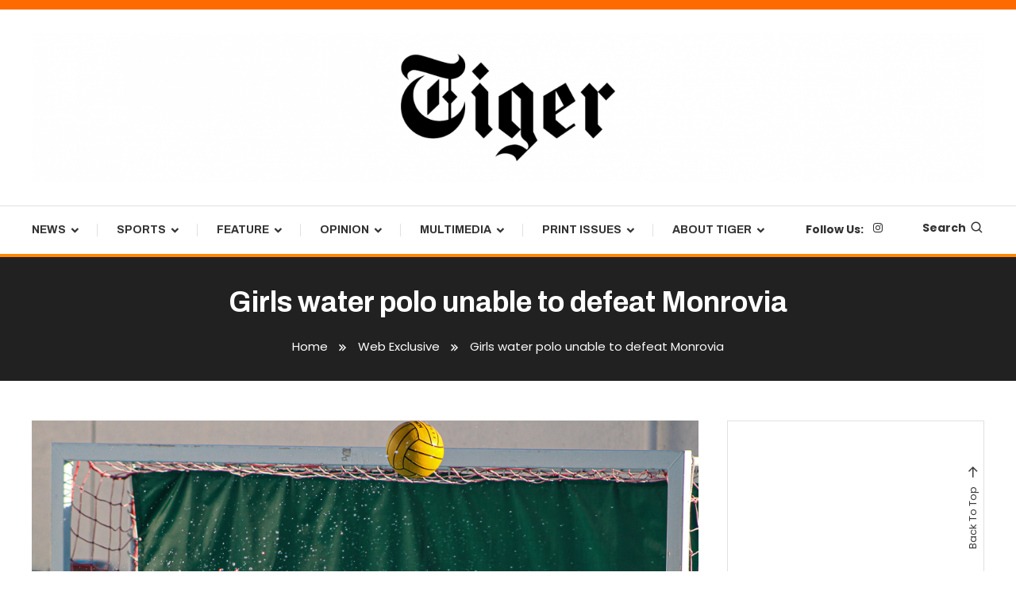

--- FILE ---
content_type: text/html; charset=UTF-8
request_url: https://tigernewspaper.com/girls-water-polo-unable-to-defeat-monrovia/
body_size: 18523
content:
<!doctype html>
<html lang="en-US">
<head>
	<meta charset="UTF-8">
	<meta name="viewport" content="width=device-width, initial-scale=1">
	<link rel="profile" href="https://gmpg.org/xfn/11">

	<title>Girls water polo unable to defeat Monrovia</title>
<meta name='robots' content='max-image-preview:large' />
<link rel='dns-prefetch' href='//fonts.googleapis.com' />
<link rel='dns-prefetch' href='//www.googletagmanager.com' />
<link rel="alternate" type="application/rss+xml" title=" &raquo; Feed" href="https://tigernewspaper.com/feed/" />
<link rel="alternate" type="application/rss+xml" title=" &raquo; Comments Feed" href="https://tigernewspaper.com/comments/feed/" />
<link rel="alternate" type="application/rss+xml" title=" &raquo; Girls water polo unable to defeat Monrovia Comments Feed" href="https://tigernewspaper.com/girls-water-polo-unable-to-defeat-monrovia/feed/" />
<script type="text/javascript">
window._wpemojiSettings = {"baseUrl":"https:\/\/s.w.org\/images\/core\/emoji\/14.0.0\/72x72\/","ext":".png","svgUrl":"https:\/\/s.w.org\/images\/core\/emoji\/14.0.0\/svg\/","svgExt":".svg","source":{"concatemoji":"https:\/\/tigernewspaper.com\/wp-includes\/js\/wp-emoji-release.min.js?ver=6.2.8"}};
/*! This file is auto-generated */
!function(e,a,t){var n,r,o,i=a.createElement("canvas"),p=i.getContext&&i.getContext("2d");function s(e,t){p.clearRect(0,0,i.width,i.height),p.fillText(e,0,0);e=i.toDataURL();return p.clearRect(0,0,i.width,i.height),p.fillText(t,0,0),e===i.toDataURL()}function c(e){var t=a.createElement("script");t.src=e,t.defer=t.type="text/javascript",a.getElementsByTagName("head")[0].appendChild(t)}for(o=Array("flag","emoji"),t.supports={everything:!0,everythingExceptFlag:!0},r=0;r<o.length;r++)t.supports[o[r]]=function(e){if(p&&p.fillText)switch(p.textBaseline="top",p.font="600 32px Arial",e){case"flag":return s("\ud83c\udff3\ufe0f\u200d\u26a7\ufe0f","\ud83c\udff3\ufe0f\u200b\u26a7\ufe0f")?!1:!s("\ud83c\uddfa\ud83c\uddf3","\ud83c\uddfa\u200b\ud83c\uddf3")&&!s("\ud83c\udff4\udb40\udc67\udb40\udc62\udb40\udc65\udb40\udc6e\udb40\udc67\udb40\udc7f","\ud83c\udff4\u200b\udb40\udc67\u200b\udb40\udc62\u200b\udb40\udc65\u200b\udb40\udc6e\u200b\udb40\udc67\u200b\udb40\udc7f");case"emoji":return!s("\ud83e\udef1\ud83c\udffb\u200d\ud83e\udef2\ud83c\udfff","\ud83e\udef1\ud83c\udffb\u200b\ud83e\udef2\ud83c\udfff")}return!1}(o[r]),t.supports.everything=t.supports.everything&&t.supports[o[r]],"flag"!==o[r]&&(t.supports.everythingExceptFlag=t.supports.everythingExceptFlag&&t.supports[o[r]]);t.supports.everythingExceptFlag=t.supports.everythingExceptFlag&&!t.supports.flag,t.DOMReady=!1,t.readyCallback=function(){t.DOMReady=!0},t.supports.everything||(n=function(){t.readyCallback()},a.addEventListener?(a.addEventListener("DOMContentLoaded",n,!1),e.addEventListener("load",n,!1)):(e.attachEvent("onload",n),a.attachEvent("onreadystatechange",function(){"complete"===a.readyState&&t.readyCallback()})),(e=t.source||{}).concatemoji?c(e.concatemoji):e.wpemoji&&e.twemoji&&(c(e.twemoji),c(e.wpemoji)))}(window,document,window._wpemojiSettings);
</script>
<style type="text/css">
img.wp-smiley,
img.emoji {
	display: inline !important;
	border: none !important;
	box-shadow: none !important;
	height: 1em !important;
	width: 1em !important;
	margin: 0 0.07em !important;
	vertical-align: -0.1em !important;
	background: none !important;
	padding: 0 !important;
}
</style>
	<link rel='stylesheet' id='wp-block-library-css' href='https://tigernewspaper.com/wp-includes/css/dist/block-library/style.min.css?ver=6.2.8' type='text/css' media='all' />
<link rel='stylesheet' id='classic-theme-styles-css' href='https://tigernewspaper.com/wp-includes/css/classic-themes.min.css?ver=6.2.8' type='text/css' media='all' />
<style id='global-styles-inline-css' type='text/css'>
body{--wp--preset--color--black: #000000;--wp--preset--color--cyan-bluish-gray: #abb8c3;--wp--preset--color--white: #ffffff;--wp--preset--color--pale-pink: #f78da7;--wp--preset--color--vivid-red: #cf2e2e;--wp--preset--color--luminous-vivid-orange: #ff6900;--wp--preset--color--luminous-vivid-amber: #fcb900;--wp--preset--color--light-green-cyan: #7bdcb5;--wp--preset--color--vivid-green-cyan: #00d084;--wp--preset--color--pale-cyan-blue: #8ed1fc;--wp--preset--color--vivid-cyan-blue: #0693e3;--wp--preset--color--vivid-purple: #9b51e0;--wp--preset--color--bbp-white-100: #ffffff;--wp--preset--color--bbp-black-100: #000000;--wp--preset--gradient--vivid-cyan-blue-to-vivid-purple: linear-gradient(135deg,rgba(6,147,227,1) 0%,rgb(155,81,224) 100%);--wp--preset--gradient--light-green-cyan-to-vivid-green-cyan: linear-gradient(135deg,rgb(122,220,180) 0%,rgb(0,208,130) 100%);--wp--preset--gradient--luminous-vivid-amber-to-luminous-vivid-orange: linear-gradient(135deg,rgba(252,185,0,1) 0%,rgba(255,105,0,1) 100%);--wp--preset--gradient--luminous-vivid-orange-to-vivid-red: linear-gradient(135deg,rgba(255,105,0,1) 0%,rgb(207,46,46) 100%);--wp--preset--gradient--very-light-gray-to-cyan-bluish-gray: linear-gradient(135deg,rgb(238,238,238) 0%,rgb(169,184,195) 100%);--wp--preset--gradient--cool-to-warm-spectrum: linear-gradient(135deg,rgb(74,234,220) 0%,rgb(151,120,209) 20%,rgb(207,42,186) 40%,rgb(238,44,130) 60%,rgb(251,105,98) 80%,rgb(254,248,76) 100%);--wp--preset--gradient--blush-light-purple: linear-gradient(135deg,rgb(255,206,236) 0%,rgb(152,150,240) 100%);--wp--preset--gradient--blush-bordeaux: linear-gradient(135deg,rgb(254,205,165) 0%,rgb(254,45,45) 50%,rgb(107,0,62) 100%);--wp--preset--gradient--luminous-dusk: linear-gradient(135deg,rgb(255,203,112) 0%,rgb(199,81,192) 50%,rgb(65,88,208) 100%);--wp--preset--gradient--pale-ocean: linear-gradient(135deg,rgb(255,245,203) 0%,rgb(182,227,212) 50%,rgb(51,167,181) 100%);--wp--preset--gradient--electric-grass: linear-gradient(135deg,rgb(202,248,128) 0%,rgb(113,206,126) 100%);--wp--preset--gradient--midnight: linear-gradient(135deg,rgb(2,3,129) 0%,rgb(40,116,252) 100%);--wp--preset--duotone--dark-grayscale: url('#wp-duotone-dark-grayscale');--wp--preset--duotone--grayscale: url('#wp-duotone-grayscale');--wp--preset--duotone--purple-yellow: url('#wp-duotone-purple-yellow');--wp--preset--duotone--blue-red: url('#wp-duotone-blue-red');--wp--preset--duotone--midnight: url('#wp-duotone-midnight');--wp--preset--duotone--magenta-yellow: url('#wp-duotone-magenta-yellow');--wp--preset--duotone--purple-green: url('#wp-duotone-purple-green');--wp--preset--duotone--blue-orange: url('#wp-duotone-blue-orange');--wp--preset--font-size--small: 13px;--wp--preset--font-size--medium: 20px;--wp--preset--font-size--large: 36px;--wp--preset--font-size--x-large: 42px;--wp--preset--spacing--20: 0.44rem;--wp--preset--spacing--30: 0.67rem;--wp--preset--spacing--40: 1rem;--wp--preset--spacing--50: 1.5rem;--wp--preset--spacing--60: 2.25rem;--wp--preset--spacing--70: 3.38rem;--wp--preset--spacing--80: 5.06rem;--wp--preset--shadow--natural: 6px 6px 9px rgba(0, 0, 0, 0.2);--wp--preset--shadow--deep: 12px 12px 50px rgba(0, 0, 0, 0.4);--wp--preset--shadow--sharp: 6px 6px 0px rgba(0, 0, 0, 0.2);--wp--preset--shadow--outlined: 6px 6px 0px -3px rgba(255, 255, 255, 1), 6px 6px rgba(0, 0, 0, 1);--wp--preset--shadow--crisp: 6px 6px 0px rgba(0, 0, 0, 1);}:where(.is-layout-flex){gap: 0.5em;}body .is-layout-flow > .alignleft{float: left;margin-inline-start: 0;margin-inline-end: 2em;}body .is-layout-flow > .alignright{float: right;margin-inline-start: 2em;margin-inline-end: 0;}body .is-layout-flow > .aligncenter{margin-left: auto !important;margin-right: auto !important;}body .is-layout-constrained > .alignleft{float: left;margin-inline-start: 0;margin-inline-end: 2em;}body .is-layout-constrained > .alignright{float: right;margin-inline-start: 2em;margin-inline-end: 0;}body .is-layout-constrained > .aligncenter{margin-left: auto !important;margin-right: auto !important;}body .is-layout-constrained > :where(:not(.alignleft):not(.alignright):not(.alignfull)){max-width: var(--wp--style--global--content-size);margin-left: auto !important;margin-right: auto !important;}body .is-layout-constrained > .alignwide{max-width: var(--wp--style--global--wide-size);}body .is-layout-flex{display: flex;}body .is-layout-flex{flex-wrap: wrap;align-items: center;}body .is-layout-flex > *{margin: 0;}:where(.wp-block-columns.is-layout-flex){gap: 2em;}.has-black-color{color: var(--wp--preset--color--black) !important;}.has-cyan-bluish-gray-color{color: var(--wp--preset--color--cyan-bluish-gray) !important;}.has-white-color{color: var(--wp--preset--color--white) !important;}.has-pale-pink-color{color: var(--wp--preset--color--pale-pink) !important;}.has-vivid-red-color{color: var(--wp--preset--color--vivid-red) !important;}.has-luminous-vivid-orange-color{color: var(--wp--preset--color--luminous-vivid-orange) !important;}.has-luminous-vivid-amber-color{color: var(--wp--preset--color--luminous-vivid-amber) !important;}.has-light-green-cyan-color{color: var(--wp--preset--color--light-green-cyan) !important;}.has-vivid-green-cyan-color{color: var(--wp--preset--color--vivid-green-cyan) !important;}.has-pale-cyan-blue-color{color: var(--wp--preset--color--pale-cyan-blue) !important;}.has-vivid-cyan-blue-color{color: var(--wp--preset--color--vivid-cyan-blue) !important;}.has-vivid-purple-color{color: var(--wp--preset--color--vivid-purple) !important;}.has-black-background-color{background-color: var(--wp--preset--color--black) !important;}.has-cyan-bluish-gray-background-color{background-color: var(--wp--preset--color--cyan-bluish-gray) !important;}.has-white-background-color{background-color: var(--wp--preset--color--white) !important;}.has-pale-pink-background-color{background-color: var(--wp--preset--color--pale-pink) !important;}.has-vivid-red-background-color{background-color: var(--wp--preset--color--vivid-red) !important;}.has-luminous-vivid-orange-background-color{background-color: var(--wp--preset--color--luminous-vivid-orange) !important;}.has-luminous-vivid-amber-background-color{background-color: var(--wp--preset--color--luminous-vivid-amber) !important;}.has-light-green-cyan-background-color{background-color: var(--wp--preset--color--light-green-cyan) !important;}.has-vivid-green-cyan-background-color{background-color: var(--wp--preset--color--vivid-green-cyan) !important;}.has-pale-cyan-blue-background-color{background-color: var(--wp--preset--color--pale-cyan-blue) !important;}.has-vivid-cyan-blue-background-color{background-color: var(--wp--preset--color--vivid-cyan-blue) !important;}.has-vivid-purple-background-color{background-color: var(--wp--preset--color--vivid-purple) !important;}.has-black-border-color{border-color: var(--wp--preset--color--black) !important;}.has-cyan-bluish-gray-border-color{border-color: var(--wp--preset--color--cyan-bluish-gray) !important;}.has-white-border-color{border-color: var(--wp--preset--color--white) !important;}.has-pale-pink-border-color{border-color: var(--wp--preset--color--pale-pink) !important;}.has-vivid-red-border-color{border-color: var(--wp--preset--color--vivid-red) !important;}.has-luminous-vivid-orange-border-color{border-color: var(--wp--preset--color--luminous-vivid-orange) !important;}.has-luminous-vivid-amber-border-color{border-color: var(--wp--preset--color--luminous-vivid-amber) !important;}.has-light-green-cyan-border-color{border-color: var(--wp--preset--color--light-green-cyan) !important;}.has-vivid-green-cyan-border-color{border-color: var(--wp--preset--color--vivid-green-cyan) !important;}.has-pale-cyan-blue-border-color{border-color: var(--wp--preset--color--pale-cyan-blue) !important;}.has-vivid-cyan-blue-border-color{border-color: var(--wp--preset--color--vivid-cyan-blue) !important;}.has-vivid-purple-border-color{border-color: var(--wp--preset--color--vivid-purple) !important;}.has-vivid-cyan-blue-to-vivid-purple-gradient-background{background: var(--wp--preset--gradient--vivid-cyan-blue-to-vivid-purple) !important;}.has-light-green-cyan-to-vivid-green-cyan-gradient-background{background: var(--wp--preset--gradient--light-green-cyan-to-vivid-green-cyan) !important;}.has-luminous-vivid-amber-to-luminous-vivid-orange-gradient-background{background: var(--wp--preset--gradient--luminous-vivid-amber-to-luminous-vivid-orange) !important;}.has-luminous-vivid-orange-to-vivid-red-gradient-background{background: var(--wp--preset--gradient--luminous-vivid-orange-to-vivid-red) !important;}.has-very-light-gray-to-cyan-bluish-gray-gradient-background{background: var(--wp--preset--gradient--very-light-gray-to-cyan-bluish-gray) !important;}.has-cool-to-warm-spectrum-gradient-background{background: var(--wp--preset--gradient--cool-to-warm-spectrum) !important;}.has-blush-light-purple-gradient-background{background: var(--wp--preset--gradient--blush-light-purple) !important;}.has-blush-bordeaux-gradient-background{background: var(--wp--preset--gradient--blush-bordeaux) !important;}.has-luminous-dusk-gradient-background{background: var(--wp--preset--gradient--luminous-dusk) !important;}.has-pale-ocean-gradient-background{background: var(--wp--preset--gradient--pale-ocean) !important;}.has-electric-grass-gradient-background{background: var(--wp--preset--gradient--electric-grass) !important;}.has-midnight-gradient-background{background: var(--wp--preset--gradient--midnight) !important;}.has-small-font-size{font-size: var(--wp--preset--font-size--small) !important;}.has-medium-font-size{font-size: var(--wp--preset--font-size--medium) !important;}.has-large-font-size{font-size: var(--wp--preset--font-size--large) !important;}.has-x-large-font-size{font-size: var(--wp--preset--font-size--x-large) !important;}
.wp-block-navigation a:where(:not(.wp-element-button)){color: inherit;}
:where(.wp-block-columns.is-layout-flex){gap: 2em;}
.wp-block-pullquote{font-size: 1.5em;line-height: 1.6;}
</style>
<link rel='stylesheet' id='bbp-fontawesome-css' href='https://tigernewspaper.com/wp-content/plugins/better-block-patterns/assets/css/bbp-fontawesome-all-min.css?ver=5.15.4' type='text/css' media='all' />
<link rel='stylesheet' id='bbp-flexslider-css' href='https://tigernewspaper.com/wp-content/plugins/better-block-patterns/assets/css/bbp-flexslider.css?ver=1.0.3' type='text/css' media='all' />
<link rel='stylesheet' id='bbp-core-css' href='https://tigernewspaper.com/wp-content/uploads/bbp-core.css?ver=1.0.3' type='text/css' media='all' />
<link rel='stylesheet' id='color-magazine-fonts-css' href='https://fonts.googleapis.com/css?family=Josefin+Sans%3A400%2C700%7CPoppins%3A300%2C400%2C400i%2C500%2C700&#038;subset=latin%2Clatin-ext' type='text/css' media='all' />
<link rel='stylesheet' id='box-icons-css' href='https://tigernewspaper.com/wp-content/themes/color-magazine/assets/library/box-icons/css/boxicons.min.css?ver=2.1.4' type='text/css' media='all' />
<link rel='stylesheet' id='lightslider-style-css' href='https://tigernewspaper.com/wp-content/themes/color-magazine/assets/library/lightslider/css/lightslider.min.css?ver=6.2.8' type='text/css' media='all' />
<link rel='stylesheet' id='preloader-css' href='https://tigernewspaper.com/wp-content/themes/color-magazine/assets/css/min/mt-preloader.min.css?ver=1.0.3' type='text/css' media='all' />
<link rel='stylesheet' id='color-newspaper-fonts-css' href='https://fonts.googleapis.com/css?family=Archivo%3A400%2C400i%2C%2C500%2C600%2C700&#038;subset=latin%2Clatin-ext' type='text/css' media='all' />
<link rel='stylesheet' id='color-newspaper-parent-style-css' href='https://tigernewspaper.com/wp-content/themes/color-magazine/style.css?ver=1.0.3' type='text/css' media='all' />
<link rel='stylesheet' id='color-newspaper-parent-responsive-style-css' href='https://tigernewspaper.com/wp-content/themes/color-magazine/assets/css/mt-responsive.css?ver=1.0.3' type='text/css' media='all' />
<link rel='stylesheet' id='color-newspaper-style-css' href='https://tigernewspaper.com/wp-content/themes/color-newspaper/style.css?ver=1.0.3' type='text/css' media='all' />
<style id='color-newspaper-style-inline-css' type='text/css'>
a,a:hover,a:focus,a:active,.entry-cat .cat-links a:hover,.entry-cat a:hover,.byline a:hover,.posted-on a:hover,.entry-footer a:hover,.comment-author .fn .url:hover,.commentmetadata .comment-edit-link,#cancel-comment-reply-link,#cancel-comment-reply-link:before,.logged-in-as a,.widget a:hover,.widget a:hover::before,.widget li:hover::before,#top-navigation ul li a:hover,.mt-social-icon-wrap li a:hover,.mt-search-icon:hover,.mt-form-close a:hover,.menu-toggle:hover,#site-navigation ul li:hover>a,#site-navigation ul li.current-menu-item>a,#site-navigation ul li.current_page_ancestor>a,#site-navigation ul li.current-menu-ancestor>a,#site-navigation ul li.current_page_item>a,#site-navigation ul li.focus>a,.entry-title a:hover,.cat-links a:hover,.entry-meta a:hover,.entry-footer .mt-readmore-btn:hover,.btn-wrapper a:hover,.mt-readmore-btn:hover,.navigation.pagination .nav-links .page-numbers.current,.navigation.pagination .nav-links a.page-numbers:hover,.breadcrumbs a:hover,#footer-menu li a:hover,#top-footer a:hover,.color_magazine_latest_posts .mt-post-title a:hover,#mt-scrollup:hover,.mt-site-mode-wrap .mt-mode-toggle:hover,.mt-site-mode-wrap .mt-mode-toggle:checked:hover,.has-thumbnail .post-info-wrap .entry-title a:hover,.front-slider-block .post-info-wrap .entry-title a:hover,.published.updated:hover,.has-thumbnail .post-info-wrap .entry-meta a:hover,.front-slider-block .post-info-wrap .entry-meta a:hover{color:#ff8800}
.widget_search .search-submit,.widget_search .search-submit:hover,.widget_tag_cloud .tagcloud a:hover,.widget.widget_tag_cloud a:hover,.navigation.pagination .nav-links .page-numbers.current,.navigation.pagination .nav-links a.page-numbers:hover,.error-404.not-found,.color-magazine_social_media a:hover,.navigation .nav-links a:hover{border-color:#ff8800}
.edit-link .post-edit-link,.reply .comment-reply-link,.widget_search .search-submit,.widget_search .search-submit:hover,.widget_tag_cloud .tagcloud a:hover,.widget.widget_tag_cloud a:hover,#top-header,.mt-menu-search .mt-form-wrap .search-form .search-submit,.mt-menu-search .mt-form-wrap .search-form .search-submit:hover,#site-navigation .menu-item-description,.mt-ticker-label,.post-cats-list a,.front-slider-block .lSAction>a:hover,.top-featured-post-wrap .post-thumbnail .post-number,article.sticky::before,#secondary .widget .widget-title::before,.mt-related-post-title:before,#colophon .widget .widget-title:before,.features-post-title:before,.cvmm-block-title.layout--default:before,.color-magazine_social_media a:hover,.search-no-results #primary .search-submit{background:#ff8800}
.mt-site-dark-mode .widget_archive a:hover,.mt-site-dark-mode .widget_categories a:hover,.mt-site-dark-mode .widget_recent_entries a:hover,.mt-site-dark-mode .widget_meta a,.mt-site-dark-mode .widget_recent_comments li:hover,.mt-site-dark-mode .widget_rss li,.mt-site-dark-mode .widget_pages li a:hover,.mt-site-dark-mode .widget_nav_menu li a:hover,.mt-site-dark-mode .wp-block-latest-posts li a:hover,.mt-site-dark-mode .wp-block-archives li a:hover,.mt-site-dark-mode .wp-block-categories li a:hover,.mt-site-dark-mode .wp-block-page-list li a:hover,.mt-site-dark-mode .wp-block-latest-comments li:hover,.mt-site-dark-mode #site-navigation ul li a:hover,.mt-site-dark-mode .site-title a:hover,.mt-site-dark-mode .entry-title a:hover,.mt-site-dark-mode .cvmm-post-title a:hover,.mt-site-dark-mode .mt-social-icon-wrap li a:hover,.mt-site-dark-mode .mt-search-icon a:hover,.mt-site-dark-mode .ticker-post-title a:hover,.single.mt-site-dark-mode .mt-author-box .mt-author-info .mt-author-name a:hover,.mt-site-dark-mode .mt-site-mode-wrap .mt-mode-toggle:hover,.mt-site-dark-mode .mt-site-mode-wrap .mt-mode-toggle:checked:hover{color:#ff8800 !important}
#site-navigation .menu-item-description::after,.mt-custom-page-header{border-top-color:#ff8800}
#top-header{background-color:#ff6a00}
#site-navigation .menu-item-description{background-color:#cd5600}
#site-navigation .menu-item-description:after{border-top-color:#cd5600}
</style>
<script type='text/javascript' src='https://tigernewspaper.com/wp-includes/js/jquery/jquery.min.js?ver=3.6.4' id='jquery-core-js'></script>
<script type='text/javascript' src='https://tigernewspaper.com/wp-includes/js/jquery/jquery-migrate.min.js?ver=3.4.0' id='jquery-migrate-js'></script>
<link rel="https://api.w.org/" href="https://tigernewspaper.com/wp-json/" /><link rel="alternate" type="application/json" href="https://tigernewspaper.com/wp-json/wp/v2/posts/22180" /><link rel="EditURI" type="application/rsd+xml" title="RSD" href="https://tigernewspaper.com/xmlrpc.php?rsd" />
<link rel="wlwmanifest" type="application/wlwmanifest+xml" href="https://tigernewspaper.com/wp-includes/wlwmanifest.xml" />
<meta name="generator" content="WordPress 6.2.8" />
<link rel="canonical" href="https://tigernewspaper.com/girls-water-polo-unable-to-defeat-monrovia/" />
<link rel='shortlink' href='https://tigernewspaper.com/?p=22180' />
<link rel="alternate" type="application/json+oembed" href="https://tigernewspaper.com/wp-json/oembed/1.0/embed?url=https%3A%2F%2Ftigernewspaper.com%2Fgirls-water-polo-unable-to-defeat-monrovia%2F" />
<link rel="alternate" type="text/xml+oembed" href="https://tigernewspaper.com/wp-json/oembed/1.0/embed?url=https%3A%2F%2Ftigernewspaper.com%2Fgirls-water-polo-unable-to-defeat-monrovia%2F&#038;format=xml" />
<meta name="generator" content="Site Kit by Google 1.163.0" />		<style type="text/css">.pp-podcast {opacity: 0;}</style>
		<link rel="icon" href="https://tigernewspaper.com/wp-content/uploads/2018/08/cropped-TigerMultipurposeLogo-32x32.jpg" sizes="32x32" />
<link rel="icon" href="https://tigernewspaper.com/wp-content/uploads/2018/08/cropped-TigerMultipurposeLogo-192x192.jpg" sizes="192x192" />
<link rel="apple-touch-icon" href="https://tigernewspaper.com/wp-content/uploads/2018/08/cropped-TigerMultipurposeLogo-180x180.jpg" />
<meta name="msapplication-TileImage" content="https://tigernewspaper.com/wp-content/uploads/2018/08/cropped-TigerMultipurposeLogo-270x270.jpg" />
</head>

<body class="post-template-default single single-post postid-22180 single-format-standard wp-custom-logo site-layout--wide right-sidebar modula-best-grid-gallery">

<svg xmlns="http://www.w3.org/2000/svg" viewBox="0 0 0 0" width="0" height="0" focusable="false" role="none" style="visibility: hidden; position: absolute; left: -9999px; overflow: hidden;" ><defs><filter id="wp-duotone-dark-grayscale"><feColorMatrix color-interpolation-filters="sRGB" type="matrix" values=" .299 .587 .114 0 0 .299 .587 .114 0 0 .299 .587 .114 0 0 .299 .587 .114 0 0 " /><feComponentTransfer color-interpolation-filters="sRGB" ><feFuncR type="table" tableValues="0 0.49803921568627" /><feFuncG type="table" tableValues="0 0.49803921568627" /><feFuncB type="table" tableValues="0 0.49803921568627" /><feFuncA type="table" tableValues="1 1" /></feComponentTransfer><feComposite in2="SourceGraphic" operator="in" /></filter></defs></svg><svg xmlns="http://www.w3.org/2000/svg" viewBox="0 0 0 0" width="0" height="0" focusable="false" role="none" style="visibility: hidden; position: absolute; left: -9999px; overflow: hidden;" ><defs><filter id="wp-duotone-grayscale"><feColorMatrix color-interpolation-filters="sRGB" type="matrix" values=" .299 .587 .114 0 0 .299 .587 .114 0 0 .299 .587 .114 0 0 .299 .587 .114 0 0 " /><feComponentTransfer color-interpolation-filters="sRGB" ><feFuncR type="table" tableValues="0 1" /><feFuncG type="table" tableValues="0 1" /><feFuncB type="table" tableValues="0 1" /><feFuncA type="table" tableValues="1 1" /></feComponentTransfer><feComposite in2="SourceGraphic" operator="in" /></filter></defs></svg><svg xmlns="http://www.w3.org/2000/svg" viewBox="0 0 0 0" width="0" height="0" focusable="false" role="none" style="visibility: hidden; position: absolute; left: -9999px; overflow: hidden;" ><defs><filter id="wp-duotone-purple-yellow"><feColorMatrix color-interpolation-filters="sRGB" type="matrix" values=" .299 .587 .114 0 0 .299 .587 .114 0 0 .299 .587 .114 0 0 .299 .587 .114 0 0 " /><feComponentTransfer color-interpolation-filters="sRGB" ><feFuncR type="table" tableValues="0.54901960784314 0.98823529411765" /><feFuncG type="table" tableValues="0 1" /><feFuncB type="table" tableValues="0.71764705882353 0.25490196078431" /><feFuncA type="table" tableValues="1 1" /></feComponentTransfer><feComposite in2="SourceGraphic" operator="in" /></filter></defs></svg><svg xmlns="http://www.w3.org/2000/svg" viewBox="0 0 0 0" width="0" height="0" focusable="false" role="none" style="visibility: hidden; position: absolute; left: -9999px; overflow: hidden;" ><defs><filter id="wp-duotone-blue-red"><feColorMatrix color-interpolation-filters="sRGB" type="matrix" values=" .299 .587 .114 0 0 .299 .587 .114 0 0 .299 .587 .114 0 0 .299 .587 .114 0 0 " /><feComponentTransfer color-interpolation-filters="sRGB" ><feFuncR type="table" tableValues="0 1" /><feFuncG type="table" tableValues="0 0.27843137254902" /><feFuncB type="table" tableValues="0.5921568627451 0.27843137254902" /><feFuncA type="table" tableValues="1 1" /></feComponentTransfer><feComposite in2="SourceGraphic" operator="in" /></filter></defs></svg><svg xmlns="http://www.w3.org/2000/svg" viewBox="0 0 0 0" width="0" height="0" focusable="false" role="none" style="visibility: hidden; position: absolute; left: -9999px; overflow: hidden;" ><defs><filter id="wp-duotone-midnight"><feColorMatrix color-interpolation-filters="sRGB" type="matrix" values=" .299 .587 .114 0 0 .299 .587 .114 0 0 .299 .587 .114 0 0 .299 .587 .114 0 0 " /><feComponentTransfer color-interpolation-filters="sRGB" ><feFuncR type="table" tableValues="0 0" /><feFuncG type="table" tableValues="0 0.64705882352941" /><feFuncB type="table" tableValues="0 1" /><feFuncA type="table" tableValues="1 1" /></feComponentTransfer><feComposite in2="SourceGraphic" operator="in" /></filter></defs></svg><svg xmlns="http://www.w3.org/2000/svg" viewBox="0 0 0 0" width="0" height="0" focusable="false" role="none" style="visibility: hidden; position: absolute; left: -9999px; overflow: hidden;" ><defs><filter id="wp-duotone-magenta-yellow"><feColorMatrix color-interpolation-filters="sRGB" type="matrix" values=" .299 .587 .114 0 0 .299 .587 .114 0 0 .299 .587 .114 0 0 .299 .587 .114 0 0 " /><feComponentTransfer color-interpolation-filters="sRGB" ><feFuncR type="table" tableValues="0.78039215686275 1" /><feFuncG type="table" tableValues="0 0.94901960784314" /><feFuncB type="table" tableValues="0.35294117647059 0.47058823529412" /><feFuncA type="table" tableValues="1 1" /></feComponentTransfer><feComposite in2="SourceGraphic" operator="in" /></filter></defs></svg><svg xmlns="http://www.w3.org/2000/svg" viewBox="0 0 0 0" width="0" height="0" focusable="false" role="none" style="visibility: hidden; position: absolute; left: -9999px; overflow: hidden;" ><defs><filter id="wp-duotone-purple-green"><feColorMatrix color-interpolation-filters="sRGB" type="matrix" values=" .299 .587 .114 0 0 .299 .587 .114 0 0 .299 .587 .114 0 0 .299 .587 .114 0 0 " /><feComponentTransfer color-interpolation-filters="sRGB" ><feFuncR type="table" tableValues="0.65098039215686 0.40392156862745" /><feFuncG type="table" tableValues="0 1" /><feFuncB type="table" tableValues="0.44705882352941 0.4" /><feFuncA type="table" tableValues="1 1" /></feComponentTransfer><feComposite in2="SourceGraphic" operator="in" /></filter></defs></svg><svg xmlns="http://www.w3.org/2000/svg" viewBox="0 0 0 0" width="0" height="0" focusable="false" role="none" style="visibility: hidden; position: absolute; left: -9999px; overflow: hidden;" ><defs><filter id="wp-duotone-blue-orange"><feColorMatrix color-interpolation-filters="sRGB" type="matrix" values=" .299 .587 .114 0 0 .299 .587 .114 0 0 .299 .587 .114 0 0 .299 .587 .114 0 0 " /><feComponentTransfer color-interpolation-filters="sRGB" ><feFuncR type="table" tableValues="0.098039215686275 1" /><feFuncG type="table" tableValues="0 0.66274509803922" /><feFuncB type="table" tableValues="0.84705882352941 0.41960784313725" /><feFuncA type="table" tableValues="1 1" /></feComponentTransfer><feComposite in2="SourceGraphic" operator="in" /></filter></defs></svg>	        <div id="preloader-background">
	            <div class="preloader-wrapper">
	            		                            <div class="mt-wave">
	                                <div class="mt-rect mt-rect1"></div>
	                                <div class="mt-rect mt-rect2"></div>
	                                <div class="mt-rect mt-rect3"></div>
	                                <div class="mt-rect mt-rect4"></div>
	                                <div class="mt-rect mt-rect5"></div>
	                            </div>
	                            	            </div><!-- .preloader-wrapper -->
	        </div><!-- #preloader-background -->
	
<div id="page" class="site">
<a class="skip-link screen-reader-text" href="#content">Skip To Content</a>
	
<div id="top-header" class="top-header-wrap mt-clearfix">
    <div class="mt-container">
        
<nav id="top-navigation" class="top-header-nav mt-clearfix">
    </nav><!-- #top-navigation -->    </div><!-- mt-container -->
</div><!-- #top-header -->
<header id="masthead" class="site-header " >
    <div class="mt-logo-row-wrapper mt-clearfix">

        <div class="logo-ads-wrap">
            <div class="mt-container">
                <div class="site-branding">
                    <a href="https://tigernewspaper.com/" class="custom-logo-link" rel="home"><img width="2668" height="416" src="https://tigernewspaper.com/wp-content/uploads/2025/09/TigerLogoWeb3.png" class="custom-logo" alt="" decoding="async" srcset="https://tigernewspaper.com/wp-content/uploads/2025/09/TigerLogoWeb3.png 2668w, https://tigernewspaper.com/wp-content/uploads/2025/09/TigerLogoWeb3-300x47.png 300w, https://tigernewspaper.com/wp-content/uploads/2025/09/TigerLogoWeb3-1024x160.png 1024w, https://tigernewspaper.com/wp-content/uploads/2025/09/TigerLogoWeb3-100x16.png 100w, https://tigernewspaper.com/wp-content/uploads/2025/09/TigerLogoWeb3-768x120.png 768w, https://tigernewspaper.com/wp-content/uploads/2025/09/TigerLogoWeb3-1536x239.png 1536w, https://tigernewspaper.com/wp-content/uploads/2025/09/TigerLogoWeb3-2048x319.png 2048w, https://tigernewspaper.com/wp-content/uploads/2025/09/TigerLogoWeb3-600x94.png 600w" sizes="(max-width: 2668px) 100vw, 2668px" /></a>                            <p class="site-title"><a href="https://tigernewspaper.com/" rel="home"></a></p>
                                    </div><!-- .site-branding -->
                <div class="header-widget-wrapper">
                                    </div>
            </div> <!-- mt-container -->
        </div><!-- .logo-ads-wrap -->

        <div class="mt-social-menu-wrapper">
            <div class="mt-container">

                <div class="mt-main-menu-wrapper">
                                        <div class="menu-toggle"><a href="javascript:void(0)"><i class="bx bx-menu"></i>Menu</a></div>
                    <nav itemscope id="site-navigation" class="main-navigation">
                        <div class="menu-soledad-container"><ul id="primary-menu" class="menu"><li id="menu-item-10640" class="menu-item menu-item-type-taxonomy menu-item-object-category menu-item-has-children menu-item-10640 cb-cat-4"><a href="https://tigernewspaper.com/category/news/">News</a>
<ul class="sub-menu">
	<li id="menu-item-20172" class="menu-item menu-item-type-taxonomy menu-item-object-category menu-item-has-children menu-item-20172 cb-cat-678"><a href="https://tigernewspaper.com/category/school/">School</a>
	<ul class="sub-menu">
		<li id="menu-item-20173" class="menu-item menu-item-type-taxonomy menu-item-object-category menu-item-20173 cb-cat-682"><a href="https://tigernewspaper.com/category/school/assemblies/">Assemblies</a></li>
		<li id="menu-item-20174" class="menu-item menu-item-type-taxonomy menu-item-object-category menu-item-20174 cb-cat-677"><a href="https://tigernewspaper.com/category/school/skillsusa/">SkillsUSA</a></li>
		<li id="menu-item-20175" class="menu-item menu-item-type-taxonomy menu-item-object-category menu-item-20175 cb-cat-681"><a href="https://tigernewspaper.com/category/school/virtual-business-school/">Virtual Business</a></li>
	</ul>
</li>
	<li id="menu-item-20159" class="menu-item menu-item-type-taxonomy menu-item-object-category menu-item-has-children menu-item-20159 cb-cat-676"><a href="https://tigernewspaper.com/category/community/">Community</a>
	<ul class="sub-menu">
		<li id="menu-item-20160" class="menu-item menu-item-type-taxonomy menu-item-object-category menu-item-20160 cb-cat-680"><a href="https://tigernewspaper.com/category/community/city-council/">City Council</a></li>
		<li id="menu-item-20161" class="menu-item menu-item-type-taxonomy menu-item-object-category menu-item-20161 cb-cat-679"><a href="https://tigernewspaper.com/category/community/school-board/">School Board</a></li>
	</ul>
</li>
</ul>
</li>
<li id="menu-item-10639" class="menu-item menu-item-type-taxonomy menu-item-object-category current-post-ancestor current-menu-parent current-post-parent menu-item-has-children menu-item-10639 cb-cat-7"><a href="https://tigernewspaper.com/category/sports/">Sports</a>
<ul class="sub-menu">
	<li id="menu-item-11048" class="menu-item menu-item-type-taxonomy menu-item-object-category menu-item-11048 cb-cat-167"><a href="https://tigernewspaper.com/category/sports/baseball/">Baseball</a></li>
	<li id="menu-item-11649" class="menu-item menu-item-type-taxonomy menu-item-object-category menu-item-has-children menu-item-11649 cb-cat-361"><a href="https://tigernewspaper.com/category/sports/basketball/">Basketball</a>
	<ul class="sub-menu">
		<li id="menu-item-11049" class="menu-item menu-item-type-taxonomy menu-item-object-category menu-item-11049 cb-cat-168"><a href="https://tigernewspaper.com/category/sports/basketball/boys-basketball/">Boys&#8217; Basketball</a></li>
		<li id="menu-item-11057" class="menu-item menu-item-type-taxonomy menu-item-object-category menu-item-11057 cb-cat-169"><a href="https://tigernewspaper.com/category/sports/basketball/girls-basket-ball/">Girls&#8217; Basketball</a></li>
	</ul>
</li>
	<li id="menu-item-11335" class="menu-item menu-item-type-taxonomy menu-item-object-category menu-item-11335 cb-cat-173"><a href="https://tigernewspaper.com/category/sports/cross-country/">Cross Country</a></li>
	<li id="menu-item-11061" class="menu-item menu-item-type-taxonomy menu-item-object-category menu-item-11061 cb-cat-176"><a href="https://tigernewspaper.com/category/sports/softball/">Softball</a></li>
	<li id="menu-item-11062" class="menu-item menu-item-type-taxonomy menu-item-object-category menu-item-11062 cb-cat-288"><a href="https://tigernewspaper.com/category/sports/swimming/">Swimming</a></li>
	<li id="menu-item-11656" class="menu-item menu-item-type-taxonomy menu-item-object-category menu-item-has-children menu-item-11656 cb-cat-365"><a href="https://tigernewspaper.com/category/sports/tennis/">Tennis</a>
	<ul class="sub-menu">
		<li id="menu-item-11657" class="menu-item menu-item-type-taxonomy menu-item-object-category menu-item-11657 cb-cat-285"><a href="https://tigernewspaper.com/category/sports/tennis/boys-tennis/">Boys&#8217; Tennis</a></li>
		<li id="menu-item-11662" class="menu-item menu-item-type-taxonomy menu-item-object-category menu-item-11662 cb-cat-368"><a href="https://tigernewspaper.com/category/sports/tennis/girlstennis/">Girls&#8217; Tennis</a></li>
	</ul>
</li>
	<li id="menu-item-11063" class="menu-item menu-item-type-taxonomy menu-item-object-category menu-item-11063 cb-cat-172"><a href="https://tigernewspaper.com/category/sports/track-and-field/">Track and Field</a></li>
	<li id="menu-item-11658" class="menu-item menu-item-type-taxonomy menu-item-object-category menu-item-has-children menu-item-11658 cb-cat-366"><a href="https://tigernewspaper.com/category/sports/volleyball/">Volleyball</a>
	<ul class="sub-menu">
		<li id="menu-item-11659" class="menu-item menu-item-type-taxonomy menu-item-object-category menu-item-11659 cb-cat-286"><a href="https://tigernewspaper.com/category/sports/volleyball/boys-volleyball/">Boys&#8217; Volleyball</a></li>
		<li id="menu-item-11663" class="menu-item menu-item-type-taxonomy menu-item-object-category menu-item-11663 cb-cat-370"><a href="https://tigernewspaper.com/category/sports/volleyball/girlsvolleyball/">Girls&#8217; Volleyball</a></li>
	</ul>
</li>
	<li id="menu-item-11660" class="menu-item menu-item-type-taxonomy menu-item-object-category current-post-ancestor current-menu-parent current-post-parent menu-item-has-children menu-item-11660 cb-cat-367"><a href="https://tigernewspaper.com/category/sports/waterpolo/">Water Polo</a>
	<ul class="sub-menu">
		<li id="menu-item-11664" class="menu-item menu-item-type-taxonomy menu-item-object-category menu-item-11664 cb-cat-369"><a href="https://tigernewspaper.com/category/sports/waterpolo/boyswaterpolo/">Boys&#8217; Water Polo</a></li>
		<li id="menu-item-11661" class="menu-item menu-item-type-taxonomy menu-item-object-category current-post-ancestor current-menu-parent current-post-parent menu-item-11661 cb-cat-171"><a href="https://tigernewspaper.com/category/sports/waterpolo/girls-water-polo/">Girls&#8217; Water Polo</a></li>
	</ul>
</li>
	<li id="menu-item-11056" class="menu-item menu-item-type-taxonomy menu-item-object-category menu-item-11056 cb-cat-166"><a href="https://tigernewspaper.com/category/sports/football/">Football</a></li>
	<li id="menu-item-11650" class="menu-item menu-item-type-taxonomy menu-item-object-category menu-item-has-children menu-item-11650 cb-cat-362"><a href="https://tigernewspaper.com/category/sports/golf/">Golf</a>
	<ul class="sub-menu">
		<li id="menu-item-11651" class="menu-item menu-item-type-taxonomy menu-item-object-category menu-item-11651 cb-cat-281"><a href="https://tigernewspaper.com/category/sports/golf/boys-golf/">Boys&#8217; Golf</a></li>
		<li id="menu-item-11652" class="menu-item menu-item-type-taxonomy menu-item-object-category menu-item-11652 cb-cat-363"><a href="https://tigernewspaper.com/category/sports/golf/girls-golf/">Girls&#8217; Golf</a></li>
	</ul>
</li>
	<li id="menu-item-11653" class="menu-item menu-item-type-taxonomy menu-item-object-category menu-item-has-children menu-item-11653 cb-cat-364"><a href="https://tigernewspaper.com/category/sports/soccer/">Soccer</a>
	<ul class="sub-menu">
		<li id="menu-item-11654" class="menu-item menu-item-type-taxonomy menu-item-object-category menu-item-11654 cb-cat-165"><a href="https://tigernewspaper.com/category/sports/soccer/boys-soccer/">Boys&#8217; Soccer</a></li>
		<li id="menu-item-11655" class="menu-item menu-item-type-taxonomy menu-item-object-category menu-item-11655 cb-cat-164"><a href="https://tigernewspaper.com/category/sports/soccer/girlssoccer/">Girls&#8217; Soccer</a></li>
	</ul>
</li>
	<li id="menu-item-20166" class="menu-item menu-item-type-taxonomy menu-item-object-category menu-item-20166 cb-cat-691"><a href="https://tigernewspaper.com/category/sports/player-profiles/">Player Profiles</a></li>
	<li id="menu-item-20167" class="menu-item menu-item-type-taxonomy menu-item-object-category menu-item-20167 cb-cat-692"><a href="https://tigernewspaper.com/category/sports/season-previews/">Season Previews</a></li>
</ul>
</li>
<li id="menu-item-10641" class="menu-item menu-item-type-taxonomy menu-item-object-category menu-item-has-children menu-item-10641 cb-cat-6"><a href="https://tigernewspaper.com/category/feature/">Feature</a>
<ul class="sub-menu">
	<li id="menu-item-27044" class="menu-item menu-item-type-taxonomy menu-item-object-category menu-item-27044 cb-cat-1277"><a href="https://tigernewspaper.com/category/small-talk/">Small Talk</a></li>
	<li id="menu-item-20162" class="menu-item menu-item-type-taxonomy menu-item-object-category menu-item-20162 cb-cat-685"><a href="https://tigernewspaper.com/category/feature/personality-profiles/">Personality Profiles</a></li>
	<li id="menu-item-20163" class="menu-item menu-item-type-taxonomy menu-item-object-category menu-item-20163 cb-cat-684"><a href="https://tigernewspaper.com/category/feature/reviews/">Reviews</a></li>
	<li id="menu-item-20168" class="menu-item menu-item-type-taxonomy menu-item-object-category menu-item-20168 cb-cat-683"><a href="https://tigernewspaper.com/category/feature/taaglaas/">TAAGLAA</a></li>
	<li id="menu-item-20169" class="menu-item menu-item-type-taxonomy menu-item-object-category menu-item-20169 cb-cat-686"><a href="https://tigernewspaper.com/category/feature/tiger-beyond-la/">Tiger: Beyond L.A.</a></li>
</ul>
</li>
<li id="menu-item-10642" class="menu-item menu-item-type-taxonomy menu-item-object-category menu-item-has-children menu-item-10642 cb-cat-5"><a href="https://tigernewspaper.com/category/op/">Opinion</a>
<ul class="sub-menu">
	<li id="menu-item-20155" class="menu-item menu-item-type-taxonomy menu-item-object-category menu-item-has-children menu-item-20155 cb-cat-670"><a href="https://tigernewspaper.com/category/columns/">Columns</a>
	<ul class="sub-menu">
		<li id="menu-item-40503" class="menu-item menu-item-type-taxonomy menu-item-object-category menu-item-40503 cb-cat-1574"><a href="https://tigernewspaper.com/category/columns/semicolon-columns/">sEMIcolon | Emiko Essmiller</a></li>
	</ul>
</li>
	<li id="menu-item-20164" class="menu-item menu-item-type-taxonomy menu-item-object-category menu-item-20164 cb-cat-688"><a href="https://tigernewspaper.com/category/op/pro-con/">Pro/Con</a></li>
	<li id="menu-item-20165" class="menu-item menu-item-type-taxonomy menu-item-object-category menu-item-20165 cb-cat-689"><a href="https://tigernewspaper.com/category/op/school-issues/">School Issues</a></li>
	<li id="menu-item-20170" class="menu-item menu-item-type-taxonomy menu-item-object-category menu-item-20170 cb-cat-687"><a href="https://tigernewspaper.com/category/op/staff-editorials/">Staff Editorials</a></li>
	<li id="menu-item-20171" class="menu-item menu-item-type-taxonomy menu-item-object-category menu-item-20171 cb-cat-690"><a href="https://tigernewspaper.com/category/op/worldwiew-issues/">Worldview Issues</a></li>
	<li id="menu-item-27614" class="menu-item menu-item-type-custom menu-item-object-custom menu-item-27614"><a href="https://forms.gle/ioYxEbmj4mTXJgiW8">Letter to the Editor</a></li>
</ul>
</li>
<li id="menu-item-26221" class="menu-item menu-item-type-taxonomy menu-item-object-category menu-item-has-children menu-item-26221 cb-cat-1136"><a href="https://tigernewspaper.com/category/multimedia/">Multimedia</a>
<ul class="sub-menu">
	<li id="menu-item-24663" class="menu-item menu-item-type-post_type menu-item-object-page menu-item-24663"><a href="https://tigernewspaper.com/nightmare-on-mission-street-2/">Claws &#038; Effect</a></li>
	<li id="menu-item-26532" class="menu-item menu-item-type-post_type menu-item-object-page menu-item-26532"><a href="https://tigernewspaper.com/tiger-tunes-a-weekly-playlist/">Tiger Playlists</a></li>
	<li id="menu-item-10805" class="menu-item menu-item-type-taxonomy menu-item-object-category menu-item-10805 cb-cat-155"><a href="https://tigernewspaper.com/category/multimedia/videos/">Videos</a></li>
	<li id="menu-item-26222" class="menu-item menu-item-type-taxonomy menu-item-object-category menu-item-26222 cb-cat-1137"><a href="https://tigernewspaper.com/category/multimedia/photos/">Photos</a></li>
</ul>
</li>
<li id="menu-item-10911" class="menu-item menu-item-type-taxonomy menu-item-object-category menu-item-has-children menu-item-10911 cb-cat-90"><a href="https://tigernewspaper.com/category/print-issues/">Print Issues</a>
<ul class="sub-menu">
	<li id="menu-item-11409" class="menu-item menu-item-type-custom menu-item-object-custom menu-item-11409"><a href="https://issuu.com/tigernewspaper">Issuu</a></li>
	<li id="menu-item-26225" class="menu-item menu-item-type-taxonomy menu-item-object-category menu-item-26225 cb-cat-1138"><a href="https://tigernewspaper.com/category/spreads/">Spreads</a></li>
</ul>
</li>
<li id="menu-item-40508" class="menu-item menu-item-type-custom menu-item-object-custom menu-item-has-children menu-item-40508"><a href="https://tigernewspaper.com/about-tiger/">About Tiger</a>
<ul class="sub-menu">
	<li id="menu-item-10855" class="menu-item menu-item-type-post_type menu-item-object-page menu-item-10855"><a href="https://tigernewspaper.com/about-tiger/">Policies</a></li>
	<li id="menu-item-10856" class="menu-item menu-item-type-post_type menu-item-object-page menu-item-10856"><a href="https://tigernewspaper.com/contact-us/">Contact Us</a></li>
	<li id="menu-item-40502" class="menu-item menu-item-type-post_type menu-item-object-page menu-item-40502"><a href="https://tigernewspaper.com/staff-2/staff-2025-26/">Staff 2025-26</a></li>
	<li id="menu-item-40504" class="menu-item menu-item-type-taxonomy menu-item-object-category menu-item-has-children menu-item-40504 cb-cat-1577"><a href="https://tigernewspaper.com/category/tigerstaff/previous-staff/">Previous Staff</a>
	<ul class="sub-menu">
		<li id="menu-item-36368" class="menu-item menu-item-type-post_type menu-item-object-page menu-item-36368"><a href="https://tigernewspaper.com/staff-2024-25/">Staff 2024–25</a></li>
		<li id="menu-item-34543" class="menu-item menu-item-type-post_type menu-item-object-page menu-item-34543"><a href="https://tigernewspaper.com/about-tiger/staff-2023-2024/">Staff 2023–24</a></li>
		<li id="menu-item-32288" class="menu-item menu-item-type-post_type menu-item-object-page menu-item-32288"><a href="https://tigernewspaper.com/staff-2/closest-staff-page-22-23/">Staff 2022–23</a></li>
		<li id="menu-item-28625" class="menu-item menu-item-type-post_type menu-item-object-page menu-item-28625"><a href="https://tigernewspaper.com/2021-2022-tiger-staff/">Staff 2021–22</a></li>
		<li id="menu-item-24856" class="menu-item menu-item-type-post_type menu-item-object-page menu-item-24856"><a href="https://tigernewspaper.com/staff-2020-2021/">Staff 2020–21</a></li>
		<li id="menu-item-20154" class="menu-item menu-item-type-post_type menu-item-object-page menu-item-20154"><a href="https://tigernewspaper.com/staff-2019-2020/">Staff 2019–20</a></li>
		<li id="menu-item-23910" class="menu-item menu-item-type-post_type menu-item-object-page menu-item-23910"><a href="https://tigernewspaper.com/staff-2018-2019/">Staff 2018–19</a></li>
		<li id="menu-item-23913" class="menu-item menu-item-type-post_type menu-item-object-page menu-item-23913"><a href="https://tigernewspaper.com/staff-2017-2018/">Staff 2017–18</a></li>
		<li id="menu-item-23911" class="menu-item menu-item-type-post_type menu-item-object-page menu-item-23911"><a href="https://tigernewspaper.com/staff2016-2017/">Staff 2016–17</a></li>
		<li id="menu-item-23912" class="menu-item menu-item-type-post_type menu-item-object-page menu-item-23912"><a href="https://tigernewspaper.com/staff/">Staff 2015–16</a></li>
	</ul>
</li>
</ul>
</li>
</ul></div>                    </nav><!-- #site-navigation -->
                </div><!-- .mt-main-menu-wrapper -->

                <div class="mt-social-search-wrapper">
                    <div class="mt-social-wrapper">
    <span class="mt-follow-title">Follow Us: </span>
        <ul class="mt-social-icon-wrap">
                                    <li class="mt-social-icon">
                            <a href="https://www.instagram.com/tigernewspaper/?hl=en" target="_blank">
                                <i class="bx bxl-instagram"></i>
                            </a>
                        </li>
                    </ul>
</div><div class="mt-menu-search">
	<div class="mt-search-icon"><a href="javascript:void(0)">Search<i class='bx bx-search'></i></a></div>
	<div class="mt-form-wrap">
		<div class="mt-form-close"><a href="javascript:void(0)"><i class='bx bx-x'></i></a></div>
		<form role="search" method="get" class="search-form" action="https://tigernewspaper.com/">
				<label>
					<span class="screen-reader-text">Search for:</span>
					<input type="search" class="search-field" placeholder="Search &hellip;" value="" name="s" />
				</label>
				<input type="submit" class="search-submit" value="Search" />
			</form>	</div><!-- .mt-form-wrap -->
</div><!-- .mt-menu-search -->                </div><!-- .mt-social-search-wrapper -->
                
            </div><!--.mt-container -->
        </div><!--.mt-social-menu-wrapper -->
         
    </div><!--.mt-logo-row-wrapper -->
</header><!-- #masthead -->
    <div class="mt-custom-page-header">
        <div class="mt-container inner-page-header mt-clearfix">
            <h1 class="page-title">Girls water polo unable to defeat Monrovia</h1>
            			<nav id="breadcrumb" class="mt-breadcrumb">
				<div role="navigation" aria-label="Breadcrumbs" class="breadcrumb-trail breadcrumbs" itemprop="breadcrumb"><div class="mt-container"><ul class="trail-items" itemscope itemtype="http://schema.org/BreadcrumbList"><meta name="numberOfItems" content="3" /><meta name="itemListOrder" content="Ascending" /><li itemprop="itemListElement" itemscope itemtype="http://schema.org/ListItem" class="trail-item trail-begin"><a href="https://tigernewspaper.com/" rel="home" itemprop="item"><span itemprop="name">Home</span></a><meta itemprop="position" content="1" /></li><li itemprop="itemListElement" itemscope itemtype="http://schema.org/ListItem" class="trail-item"><a href="https://tigernewspaper.com/category/websclusive/" itemprop="item"><span itemprop="name">Web Exclusive</span></a><meta itemprop="position" content="2" /></li><li itemprop="itemListElement" itemscope itemtype="http://schema.org/ListItem" class="trail-item trail-end"><span itemprop="name"><span itemprop="name">Girls water polo unable to defeat Monrovia</span></span><meta itemprop="position" content="3" /></li></ul></div></div>			</nav>
	        </div><!-- .mt-container -->
    </div><!-- .mt-custom-page-header -->

	<div id="content" class="site-content">
		<div class="mt-container">
<div class="mt-single-post-page-wrapper">

	<div id="primary" class="content-area">
		<main id="main" class="site-main">

		
<article id="post-22180" class="has-thumbnail post-22180 post type-post status-publish format-standard has-post-thumbnail hentry category-featured category-girls-water-polo category-sports category-waterpolo category-websclusive">
	<div class="post-thumbnail">
		<img width="1024" height="683" src="https://tigernewspaper.com/wp-content/uploads/2020/02/IMG_3212.jpg" class="attachment-full size-full wp-post-image" alt="" decoding="async" srcset="https://tigernewspaper.com/wp-content/uploads/2020/02/IMG_3212.jpg 1024w, https://tigernewspaper.com/wp-content/uploads/2020/02/IMG_3212-300x200.jpg 300w, https://tigernewspaper.com/wp-content/uploads/2020/02/IMG_3212-768x512.jpg 768w, https://tigernewspaper.com/wp-content/uploads/2020/02/IMG_3212-500x333.jpg 500w, https://tigernewspaper.com/wp-content/uploads/2020/02/IMG_3212-800x534.jpg 800w, https://tigernewspaper.com/wp-content/uploads/2020/02/IMG_3212-585x390.jpg 585w, https://tigernewspaper.com/wp-content/uploads/2020/02/IMG_3212-400x267.jpg 400w" sizes="(max-width: 1024px) 100vw, 1024px" />		<div class="post-info-wrap">
			<div class="post-cat">				<div class="post-cats-list">
												<span class="category-button cb-cat-3"><a href="https://tigernewspaper.com/category/featured/">Featured</a></span>
												<span class="category-button cb-cat-171"><a href="https://tigernewspaper.com/category/sports/waterpolo/girls-water-polo/">Girls Water Polo</a></span>
												<span class="category-button cb-cat-7"><a href="https://tigernewspaper.com/category/sports/">Sports</a></span>
												<span class="category-button cb-cat-367"><a href="https://tigernewspaper.com/category/sports/waterpolo/">Water Polo</a></span>
												<span class="category-button cb-cat-2"><a href="https://tigernewspaper.com/category/websclusive/">Web Exclusive</a></span>
									</div><!-- .post-cats-list --></div><!-- .post-cat -->
			
<div class="entry-meta"> 
    <span class="posted-on"><a href="https://tigernewspaper.com/girls-water-polo-unable-to-defeat-monrovia/" rel="bookmark"><time class="entry-date published" datetime="2020-02-05T11:04:18-08:00">February 5, 2020</time><time class="updated" datetime="2020-02-05T11:04:20-08:00">February 5, 2020</time></a></span><span class="byline"><span class="author vcard"><a class="url fn n" href="https://tigernewspaper.com/author/kimberlytigerstaff/">Kimberly Hsueh</a></span></span> 
</div>
<header class="entry-header">
    <h1 class="entry-title">Girls water polo unable to defeat Monrovia</h1></header><!-- .entry-header -->	    </div><!--.post-info-wrap -->
	</div><!-- .post-thumbnail -->

	<div class="entry-content">
		
<p>Story by <strong>Kimberly Hsueh</strong><br><em>Staff Writer</em></p>



<p>Photo by <strong>Ella Jayasekera</strong><br><em>Associate Photo Editor</em></p>



<p>South Pas girls water polo falls in blowout fashion, stumbling 11-4 against the Monrovia Wildcats on Tuesday, Feb. 4. This loss places the girls’ overall league record at 1-6. </p>



<p>In their first game in over a week, the Tigers were rusty and had trouble adapting to the Monrovia pool. One side of the Wildcats’ pool was shallow enough to allow the keeper to stand. To compensate for this advantage, the cage on that side was made larger, so that when the goalie stood, she was still covering the same amount of area as the treading opposing keeper.</p>



<p>South Pas struggled to familiarize itself with the pool in the first half, as the team started off with the larger cage. With such a wide range to defend, senior goalkeeper <strong>Krystal Lee</strong> was unable to block Monrovia’s high shots. </p>



<p>Miscalculated passes, slow reactions, and the opposition’s strong defense rendered the Tigers’ offensive approach impossible. The first two quarters quickly ended with South Pas unable to score and the opponents in the lead by seven points.</p>



<p>In the third quarter, junior <strong>Amanda Kanaly</strong> took the matter in her own hands. After receiving the ball from freshman <strong>Grace Markus</strong>, Kanaly struck a skip shot towards the cage, and the ball passed through, under the goalie’s arm. </p>



<p>Kanaly continued to add another point to the Tigers’ score as she quickly sped past the Wildcats and once the ball landed in her hands, she immediately launched another skip shot in. On the other end, junior goalkeeper <strong>Gloria Gray</strong> kept a third quarter clean sheet and blocked every Monrovia strikes. Still, the Wildcats continued to lead with a score of 11-2. </p>



<p>From the start of the fourth quarter, Markus secured an early possession and quickly scored as the opposition scrambled to locate the ball. As the Monrovia eased off the gas, Markus seized this opportunity to strategically throw an overhead shot. However, with no time left for further scoring, the match ended 11-4 in the Wildcats’ favor. </p>



<p>&#8220;The environment of their pool altered our mentality and we could have played a lot better,&#8221; Kanaly said. &#8220;We kept making careless mistakes that put us in situations that allowed the other team to get ahead. From then, it was just a downward spiral.&#8221;</p>



<p>The Tigers will host their Senior Night and play their last game against San Marino in their home pool on Thursday, Feb. 4. </p>
	</div> <!-- .entry-content -->

	<footer class="entry-footer">
			</footer><!-- .entry-footer -->

	
</article><!-- #post-22180 -->
	<nav class="navigation post-navigation" aria-label="Posts">
		<h2 class="screen-reader-text">Post navigation</h2>
		<div class="nav-links"><div class="nav-previous"><a href="https://tigernewspaper.com/house-fire-breaks-out-on-bank-street/" rel="prev">Brush fire breaks out on Bank Street</a></div><div class="nav-next"><a href="https://tigernewspaper.com/girls-basketball-destroys-monrovia-on-senior-night/" rel="next">Girls basketball destroys Monrovia on Senior Night</a></div></div>
	</nav>
<div id="comments" class="comments-area">
		<div id="respond" class="comment-respond">
		<h3 id="reply-title" class="comment-reply-title">Leave a Reply</h3><form action="https://tigernewspaper.com/wp-comments-post.php" method="post" id="commentform" class="comment-form" novalidate><p class="comment-notes"><span id="email-notes">Your email address will not be published.</span> <span class="required-field-message">Required fields are marked <span class="required">*</span></span></p><p class="comment-form-comment"><label for="comment">Comment <span class="required">*</span></label> <textarea id="comment" name="comment" cols="45" rows="8" maxlength="65525" required></textarea></p><p class="comment-form-author"><label for="author">Name <span class="required">*</span></label> <input id="author" name="author" type="text" value="" size="30" maxlength="245" autocomplete="name" required /></p>
<p class="comment-form-email"><label for="email">Email <span class="required">*</span></label> <input id="email" name="email" type="email" value="" size="30" maxlength="100" aria-describedby="email-notes" autocomplete="email" required /></p>
<p class="comment-form-url"><label for="url">Website</label> <input id="url" name="url" type="url" value="" size="30" maxlength="200" autocomplete="url" /></p>
<p class="form-submit"><input name="submit" type="submit" id="submit" class="submit" value="Post Comment" /> <input type='hidden' name='comment_post_ID' value='22180' id='comment_post_ID' />
<input type='hidden' name='comment_parent' id='comment_parent' value='0' />
</p><p style="display: none;"><input type="hidden" id="akismet_comment_nonce" name="akismet_comment_nonce" value="6df31f4acc" /></p><p style="display: none !important;" class="akismet-fields-container" data-prefix="ak_"><label>&#916;<textarea name="ak_hp_textarea" cols="45" rows="8" maxlength="100"></textarea></label><input type="hidden" id="ak_js_1" name="ak_js" value="48"/><script>document.getElementById( "ak_js_1" ).setAttribute( "value", ( new Date() ).getTime() );</script></p></form>	</div><!-- #respond -->
	<p class="akismet_comment_form_privacy_notice">This site uses Akismet to reduce spam. <a href="https://akismet.com/privacy/" target="_blank" rel="nofollow noopener">Learn how your comment data is processed.</a></p>
</div><!-- #comments -->
		</main><!-- #main -->
	</div><!-- #primary -->

	<aside id="secondary" class="widget-area">
	<section id="block-17" class="widget widget_block"><div style="position:relative;padding-top:max(60%,326px);height:0;width:100%"><iframe allow="clipboard-write" sandbox="allow-top-navigation allow-top-navigation-by-user-activation allow-downloads allow-scripts allow-same-origin allow-popups allow-modals allow-popups-to-escape-sandbox allow-forms" allowfullscreen="true" style="position:absolute;border:none;width:100%;height:100%;left:0;right:0;top:0;bottom:0;" src="https://e.issuu.com/embed.html?d=volume_112_issue_4_857fafdc8ccc5b&u=tigernewspaper"></iframe></div></section><section id="custom_html-6" class="widget_text widget widget_custom_html"><h4 class="widget-title">Tiger Newspaper Instagram</h4><div class="textwidget custom-html-widget"><blockquote class="instagram-media" data-instgrm-permalink="https://www.instagram.com/tigernewspaper/?utm_source=ig_embed&amp;utm_campaign=loading" data-instgrm-version="14" style=" background:#FFF; border:0; border-radius:3px; box-shadow:0 0 1px 0 rgba(0,0,0,0.5),0 1px 10px 0 rgba(0,0,0,0.15); margin: 1px; max-width:540px; min-width:326px; padding:0; width:99.375%; width:-webkit-calc(100% - 2px); width:calc(100% - 2px);"><div style="padding:16px;"> <a href="https://www.instagram.com/tigernewspaper/?utm_source=ig_embed&amp;utm_campaign=loading" style=" background:#FFFFFF; line-height:0; padding:0 0; text-align:center; text-decoration:none; width:100%;" target="_blank" rel="noopener"> <div style=" display: flex; flex-direction: row; align-items: center;"> <div style="background-color: #F4F4F4; border-radius: 50%; flex-grow: 0; height: 40px; margin-right: 14px; width: 40px;"></div> <div style="display: flex; flex-direction: column; flex-grow: 1; justify-content: center;"> <div style=" background-color: #F4F4F4; border-radius: 4px; flex-grow: 0; height: 14px; margin-bottom: 6px; width: 100px;"></div> <div style=" background-color: #F4F4F4; border-radius: 4px; flex-grow: 0; height: 14px; width: 60px;"></div></div></div><div style="padding: 19% 0;"></div> <div style="display:block; height:50px; margin:0 auto 12px; width:50px;"><svg width="50px" height="50px" viewbox="0 0 60 60" version="1.1" xmlns="https://www.w3.org/2000/svg" xmlns:xlink="https://www.w3.org/1999/xlink"><g stroke="none" stroke-width="1" fill="none" fill-rule="evenodd"><g transform="translate(-511.000000, -20.000000)" fill="#000000"><g><path d="M556.869,30.41 C554.814,30.41 553.148,32.076 553.148,34.131 C553.148,36.186 554.814,37.852 556.869,37.852 C558.924,37.852 560.59,36.186 560.59,34.131 C560.59,32.076 558.924,30.41 556.869,30.41 M541,60.657 C535.114,60.657 530.342,55.887 530.342,50 C530.342,44.114 535.114,39.342 541,39.342 C546.887,39.342 551.658,44.114 551.658,50 C551.658,55.887 546.887,60.657 541,60.657 M541,33.886 C532.1,33.886 524.886,41.1 524.886,50 C524.886,58.899 532.1,66.113 541,66.113 C549.9,66.113 557.115,58.899 557.115,50 C557.115,41.1 549.9,33.886 541,33.886 M565.378,62.101 C565.244,65.022 564.756,66.606 564.346,67.663 C563.803,69.06 563.154,70.057 562.106,71.106 C561.058,72.155 560.06,72.803 558.662,73.347 C557.607,73.757 556.021,74.244 553.102,74.378 C549.944,74.521 548.997,74.552 541,74.552 C533.003,74.552 532.056,74.521 528.898,74.378 C525.979,74.244 524.393,73.757 523.338,73.347 C521.94,72.803 520.942,72.155 519.894,71.106 C518.846,70.057 518.197,69.06 517.654,67.663 C517.244,66.606 516.755,65.022 516.623,62.101 C516.479,58.943 516.448,57.996 516.448,50 C516.448,42.003 516.479,41.056 516.623,37.899 C516.755,34.978 517.244,33.391 517.654,32.338 C518.197,30.938 518.846,29.942 519.894,28.894 C520.942,27.846 521.94,27.196 523.338,26.654 C524.393,26.244 525.979,25.756 528.898,25.623 C532.057,25.479 533.004,25.448 541,25.448 C548.997,25.448 549.943,25.479 553.102,25.623 C556.021,25.756 557.607,26.244 558.662,26.654 C560.06,27.196 561.058,27.846 562.106,28.894 C563.154,29.942 563.803,30.938 564.346,32.338 C564.756,33.391 565.244,34.978 565.378,37.899 C565.522,41.056 565.552,42.003 565.552,50 C565.552,57.996 565.522,58.943 565.378,62.101 M570.82,37.631 C570.674,34.438 570.167,32.258 569.425,30.349 C568.659,28.377 567.633,26.702 565.965,25.035 C564.297,23.368 562.623,22.342 560.652,21.575 C558.743,20.834 556.562,20.326 553.369,20.18 C550.169,20.033 549.148,20 541,20 C532.853,20 531.831,20.033 528.631,20.18 C525.438,20.326 523.257,20.834 521.349,21.575 C519.376,22.342 517.703,23.368 516.035,25.035 C514.368,26.702 513.342,28.377 512.574,30.349 C511.834,32.258 511.326,34.438 511.181,37.631 C511.035,40.831 511,41.851 511,50 C511,58.147 511.035,59.17 511.181,62.369 C511.326,65.562 511.834,67.743 512.574,69.651 C513.342,71.625 514.368,73.296 516.035,74.965 C517.703,76.634 519.376,77.658 521.349,78.425 C523.257,79.167 525.438,79.673 528.631,79.82 C531.831,79.965 532.853,80.001 541,80.001 C549.148,80.001 550.169,79.965 553.369,79.82 C556.562,79.673 558.743,79.167 560.652,78.425 C562.623,77.658 564.297,76.634 565.965,74.965 C567.633,73.296 568.659,71.625 569.425,69.651 C570.167,67.743 570.674,65.562 570.82,62.369 C570.966,59.17 571,58.147 571,50 C571,41.851 570.966,40.831 570.82,37.631"></path></g></g></g></svg></div><div style="padding-top: 8px;"> <div style=" color:#3897f0; font-family:Arial,sans-serif; font-size:14px; font-style:normal; font-weight:550; line-height:18px;">View this profile on Instagram</div></div><div style="padding: 12.5% 0;"></div> <div style="display: flex; flex-direction: row; margin-bottom: 14px; align-items: center;"><div> <div style="background-color: #F4F4F4; border-radius: 50%; height: 12.5px; width: 12.5px; transform: translateX(0px) translateY(7px);"></div> <div style="background-color: #F4F4F4; height: 12.5px; transform: rotate(-45deg) translateX(3px) translateY(1px); width: 12.5px; flex-grow: 0; margin-right: 14px; margin-left: 2px;"></div> <div style="background-color: #F4F4F4; border-radius: 50%; height: 12.5px; width: 12.5px; transform: translateX(9px) translateY(-18px);"></div></div><div style="margin-left: 8px;"> <div style=" background-color: #F4F4F4; border-radius: 50%; flex-grow: 0; height: 20px; width: 20px;"></div> <div style=" width: 0; height: 0; border-top: 2px solid transparent; border-left: 6px solid #f4f4f4; border-bottom: 2px solid transparent; transform: translateX(16px) translateY(-4px) rotate(30deg)"></div></div><div style="margin-left: auto;"> <div style=" width: 0px; border-top: 8px solid #F4F4F4; border-right: 8px solid transparent; transform: translateY(16px);"></div> <div style=" background-color: #F4F4F4; flex-grow: 0; height: 12px; width: 16px; transform: translateY(-4px);"></div> <div style=" width: 0; height: 0; border-top: 8px solid #F4F4F4; border-left: 8px solid transparent; transform: translateY(-4px) translateX(8px);"></div></div></div> <div style="display: flex; flex-direction: column; flex-grow: 1; justify-content: center; margin-bottom: 24px;"> <div style=" background-color: #F4F4F4; border-radius: 4px; flex-grow: 0; height: 14px; margin-bottom: 6px; width: 224px;"></div> <div style=" background-color: #F4F4F4; border-radius: 4px; flex-grow: 0; height: 14px; width: 144px;"></div></div></a><p style=" color:#c9c8cd; font-family:Arial,sans-serif; font-size:14px; line-height:17px; margin-bottom:0; margin-top:8px; overflow:hidden; padding:8px 0 7px; text-align:center; text-overflow:ellipsis; white-space:nowrap;"><a href="https://www.instagram.com/tigernewspaper/?utm_source=ig_embed&amp;utm_campaign=loading" style=" color:#c9c8cd; font-family:Arial,sans-serif; font-size:14px; font-style:normal; font-weight:normal; line-height:17px;" target="_blank" rel="noopener">Tiger Newspaper</a> (@<a href="https://www.instagram.com/tigernewspaper/?utm_source=ig_embed&amp;utm_campaign=loading" style=" color:#c9c8cd; font-family:Arial,sans-serif; font-size:14px; font-style:normal; font-weight:normal; line-height:17px;" target="_blank" rel="noopener">tigernewspaper</a>) • Instagram photos and videos</p></div></blockquote> <script async src="//www.instagram.com/embed.js"></script></div></section><section id="custom_html-16" class="widget_text widget widget_custom_html"><h4 class="widget-title">Tiger Newspaper Playlist</h4><div class="textwidget custom-html-widget"><iframe src="https://open.spotify.com/embed/playlist/4kyWpm1tOfC9Gp0o4z9hUy?utm_source=generator" width="100%" height="380" frameborder="0" allowtransparency="true" allow="encrypted-media"></iframe>
</div></section></aside><!-- #secondary -->
</div><!-- .mt-single-post-page-wrapper -->

	    </div> <!-- mt-container -->
	</div><!-- #content -->

    <footer id="colophon" class="site-footer">
<div id="top-footer" class="footer-widgets-wrapper footer-column-three mt-clearfix">
	<div class="mt-container">
		<div class="footer-widgets-area mt-clearfix">
			<div class="mt-footer-widget-wrapper mt-column-wrapper mt-clearfix">
				<div class="mt-footer-widget">
									</div>

									<div class="mt-footer-widget">
						<section id="archives-3" class="widget widget_archive"><h4 class="widget-title">Archives</h4>		<label class="screen-reader-text" for="archives-dropdown-3">Archives</label>
		<select id="archives-dropdown-3" name="archive-dropdown">
			
			<option value="">Select Month</option>
				<option value='https://tigernewspaper.com/2026/01/'> January 2026 </option>
	<option value='https://tigernewspaper.com/2025/12/'> December 2025 </option>
	<option value='https://tigernewspaper.com/2025/11/'> November 2025 </option>
	<option value='https://tigernewspaper.com/2025/10/'> October 2025 </option>
	<option value='https://tigernewspaper.com/2025/09/'> September 2025 </option>
	<option value='https://tigernewspaper.com/2025/08/'> August 2025 </option>
	<option value='https://tigernewspaper.com/2025/07/'> July 2025 </option>
	<option value='https://tigernewspaper.com/2025/06/'> June 2025 </option>
	<option value='https://tigernewspaper.com/2025/05/'> May 2025 </option>
	<option value='https://tigernewspaper.com/2025/04/'> April 2025 </option>
	<option value='https://tigernewspaper.com/2025/03/'> March 2025 </option>
	<option value='https://tigernewspaper.com/2025/02/'> February 2025 </option>
	<option value='https://tigernewspaper.com/2025/01/'> January 2025 </option>
	<option value='https://tigernewspaper.com/2024/12/'> December 2024 </option>
	<option value='https://tigernewspaper.com/2024/11/'> November 2024 </option>
	<option value='https://tigernewspaper.com/2024/10/'> October 2024 </option>
	<option value='https://tigernewspaper.com/2024/09/'> September 2024 </option>
	<option value='https://tigernewspaper.com/2024/08/'> August 2024 </option>
	<option value='https://tigernewspaper.com/2024/07/'> July 2024 </option>
	<option value='https://tigernewspaper.com/2024/06/'> June 2024 </option>
	<option value='https://tigernewspaper.com/2024/05/'> May 2024 </option>
	<option value='https://tigernewspaper.com/2024/04/'> April 2024 </option>
	<option value='https://tigernewspaper.com/2024/03/'> March 2024 </option>
	<option value='https://tigernewspaper.com/2024/02/'> February 2024 </option>
	<option value='https://tigernewspaper.com/2024/01/'> January 2024 </option>
	<option value='https://tigernewspaper.com/2023/12/'> December 2023 </option>
	<option value='https://tigernewspaper.com/2023/11/'> November 2023 </option>
	<option value='https://tigernewspaper.com/2023/10/'> October 2023 </option>
	<option value='https://tigernewspaper.com/2023/09/'> September 2023 </option>
	<option value='https://tigernewspaper.com/2023/08/'> August 2023 </option>
	<option value='https://tigernewspaper.com/2023/07/'> July 2023 </option>
	<option value='https://tigernewspaper.com/2023/06/'> June 2023 </option>
	<option value='https://tigernewspaper.com/2023/05/'> May 2023 </option>
	<option value='https://tigernewspaper.com/2023/04/'> April 2023 </option>
	<option value='https://tigernewspaper.com/2023/03/'> March 2023 </option>
	<option value='https://tigernewspaper.com/2023/02/'> February 2023 </option>
	<option value='https://tigernewspaper.com/2023/01/'> January 2023 </option>
	<option value='https://tigernewspaper.com/2022/12/'> December 2022 </option>
	<option value='https://tigernewspaper.com/2022/11/'> November 2022 </option>
	<option value='https://tigernewspaper.com/2022/10/'> October 2022 </option>
	<option value='https://tigernewspaper.com/2022/09/'> September 2022 </option>
	<option value='https://tigernewspaper.com/2022/08/'> August 2022 </option>
	<option value='https://tigernewspaper.com/2022/07/'> July 2022 </option>
	<option value='https://tigernewspaper.com/2022/06/'> June 2022 </option>
	<option value='https://tigernewspaper.com/2022/05/'> May 2022 </option>
	<option value='https://tigernewspaper.com/2022/04/'> April 2022 </option>
	<option value='https://tigernewspaper.com/2022/03/'> March 2022 </option>
	<option value='https://tigernewspaper.com/2022/02/'> February 2022 </option>
	<option value='https://tigernewspaper.com/2022/01/'> January 2022 </option>
	<option value='https://tigernewspaper.com/2021/12/'> December 2021 </option>
	<option value='https://tigernewspaper.com/2021/11/'> November 2021 </option>
	<option value='https://tigernewspaper.com/2021/10/'> October 2021 </option>
	<option value='https://tigernewspaper.com/2021/09/'> September 2021 </option>
	<option value='https://tigernewspaper.com/2021/08/'> August 2021 </option>
	<option value='https://tigernewspaper.com/2021/07/'> July 2021 </option>
	<option value='https://tigernewspaper.com/2021/06/'> June 2021 </option>
	<option value='https://tigernewspaper.com/2021/05/'> May 2021 </option>
	<option value='https://tigernewspaper.com/2021/04/'> April 2021 </option>
	<option value='https://tigernewspaper.com/2021/03/'> March 2021 </option>
	<option value='https://tigernewspaper.com/2021/02/'> February 2021 </option>
	<option value='https://tigernewspaper.com/2021/01/'> January 2021 </option>
	<option value='https://tigernewspaper.com/2020/12/'> December 2020 </option>
	<option value='https://tigernewspaper.com/2020/11/'> November 2020 </option>
	<option value='https://tigernewspaper.com/2020/10/'> October 2020 </option>
	<option value='https://tigernewspaper.com/2020/09/'> September 2020 </option>
	<option value='https://tigernewspaper.com/2020/08/'> August 2020 </option>
	<option value='https://tigernewspaper.com/2020/07/'> July 2020 </option>
	<option value='https://tigernewspaper.com/2020/06/'> June 2020 </option>
	<option value='https://tigernewspaper.com/2020/05/'> May 2020 </option>
	<option value='https://tigernewspaper.com/2020/04/'> April 2020 </option>
	<option value='https://tigernewspaper.com/2020/03/'> March 2020 </option>
	<option value='https://tigernewspaper.com/2020/02/'> February 2020 </option>
	<option value='https://tigernewspaper.com/2020/01/'> January 2020 </option>
	<option value='https://tigernewspaper.com/2019/12/'> December 2019 </option>
	<option value='https://tigernewspaper.com/2019/11/'> November 2019 </option>
	<option value='https://tigernewspaper.com/2019/10/'> October 2019 </option>
	<option value='https://tigernewspaper.com/2019/09/'> September 2019 </option>
	<option value='https://tigernewspaper.com/2019/08/'> August 2019 </option>
	<option value='https://tigernewspaper.com/2019/07/'> July 2019 </option>
	<option value='https://tigernewspaper.com/2019/06/'> June 2019 </option>
	<option value='https://tigernewspaper.com/2019/05/'> May 2019 </option>
	<option value='https://tigernewspaper.com/2019/04/'> April 2019 </option>
	<option value='https://tigernewspaper.com/2019/03/'> March 2019 </option>
	<option value='https://tigernewspaper.com/2019/02/'> February 2019 </option>
	<option value='https://tigernewspaper.com/2019/01/'> January 2019 </option>
	<option value='https://tigernewspaper.com/2018/12/'> December 2018 </option>
	<option value='https://tigernewspaper.com/2018/11/'> November 2018 </option>
	<option value='https://tigernewspaper.com/2018/10/'> October 2018 </option>
	<option value='https://tigernewspaper.com/2018/09/'> September 2018 </option>
	<option value='https://tigernewspaper.com/2018/08/'> August 2018 </option>
	<option value='https://tigernewspaper.com/2018/07/'> July 2018 </option>
	<option value='https://tigernewspaper.com/2018/06/'> June 2018 </option>
	<option value='https://tigernewspaper.com/2018/05/'> May 2018 </option>
	<option value='https://tigernewspaper.com/2018/04/'> April 2018 </option>
	<option value='https://tigernewspaper.com/2018/03/'> March 2018 </option>
	<option value='https://tigernewspaper.com/2018/02/'> February 2018 </option>
	<option value='https://tigernewspaper.com/2018/01/'> January 2018 </option>
	<option value='https://tigernewspaper.com/2017/12/'> December 2017 </option>
	<option value='https://tigernewspaper.com/2017/11/'> November 2017 </option>
	<option value='https://tigernewspaper.com/2017/10/'> October 2017 </option>
	<option value='https://tigernewspaper.com/2017/09/'> September 2017 </option>
	<option value='https://tigernewspaper.com/2017/08/'> August 2017 </option>
	<option value='https://tigernewspaper.com/2017/07/'> July 2017 </option>
	<option value='https://tigernewspaper.com/2017/06/'> June 2017 </option>
	<option value='https://tigernewspaper.com/2017/05/'> May 2017 </option>
	<option value='https://tigernewspaper.com/2017/04/'> April 2017 </option>
	<option value='https://tigernewspaper.com/2017/03/'> March 2017 </option>
	<option value='https://tigernewspaper.com/2017/02/'> February 2017 </option>
	<option value='https://tigernewspaper.com/2017/01/'> January 2017 </option>
	<option value='https://tigernewspaper.com/2016/12/'> December 2016 </option>
	<option value='https://tigernewspaper.com/2016/11/'> November 2016 </option>
	<option value='https://tigernewspaper.com/2016/10/'> October 2016 </option>
	<option value='https://tigernewspaper.com/2016/09/'> September 2016 </option>
	<option value='https://tigernewspaper.com/2016/08/'> August 2016 </option>
	<option value='https://tigernewspaper.com/2016/07/'> July 2016 </option>
	<option value='https://tigernewspaper.com/2016/06/'> June 2016 </option>
	<option value='https://tigernewspaper.com/2016/05/'> May 2016 </option>
	<option value='https://tigernewspaper.com/2016/04/'> April 2016 </option>
	<option value='https://tigernewspaper.com/2016/03/'> March 2016 </option>
	<option value='https://tigernewspaper.com/2016/02/'> February 2016 </option>
	<option value='https://tigernewspaper.com/2016/01/'> January 2016 </option>
	<option value='https://tigernewspaper.com/2015/12/'> December 2015 </option>
	<option value='https://tigernewspaper.com/2015/11/'> November 2015 </option>
	<option value='https://tigernewspaper.com/2015/10/'> October 2015 </option>
	<option value='https://tigernewspaper.com/2015/09/'> September 2015 </option>
	<option value='https://tigernewspaper.com/2015/08/'> August 2015 </option>
	<option value='https://tigernewspaper.com/2015/07/'> July 2015 </option>
	<option value='https://tigernewspaper.com/2015/06/'> June 2015 </option>
	<option value='https://tigernewspaper.com/2015/05/'> May 2015 </option>
	<option value='https://tigernewspaper.com/2015/04/'> April 2015 </option>
	<option value='https://tigernewspaper.com/2015/03/'> March 2015 </option>
	<option value='https://tigernewspaper.com/2015/02/'> February 2015 </option>
	<option value='https://tigernewspaper.com/2015/01/'> January 2015 </option>
	<option value='https://tigernewspaper.com/2014/12/'> December 2014 </option>
	<option value='https://tigernewspaper.com/2014/11/'> November 2014 </option>
	<option value='https://tigernewspaper.com/2014/10/'> October 2014 </option>
	<option value='https://tigernewspaper.com/2014/09/'> September 2014 </option>

		</select>

<script type="text/javascript">
/* <![CDATA[ */
(function() {
	var dropdown = document.getElementById( "archives-dropdown-3" );
	function onSelectChange() {
		if ( dropdown.options[ dropdown.selectedIndex ].value !== '' ) {
			document.location.href = this.options[ this.selectedIndex ].value;
		}
	}
	dropdown.onchange = onSelectChange;
})();
/* ]]> */
</script>
			</section>					</div>
				
									<div class="mt-footer-widget">
											</div>
				
							</div><!-- .mt-footer-widget-wrapper -->
		</div><!-- .footer-widgets-area -->
	</div><!-- .mt-container -->
</div><!-- .footer-widgets-wrapper -->			<div id="bottom-footer">
	            <div class="mt-container">
	        			        				<nav id="footer-navigation" class="footer-navigation">
	    							        				</nav><!-- #footer-navigation -->
	        		
	        		<div class="site-info">
	        			<span class="mt-copyright-text">
	        				Tiger Newspaper	        			</span>
	        			<span class="sep"> | </span>
	        				Theme: Color Magazine by <a href="https://mysterythemes.com">Mystery Themes</a>.	        		</div><!-- .site-info -->
	            </div><!-- .mt-container -->
	        </div><!-- #bottom-footer -->
	</footer><!-- #colophon -->
<div id="mt-scrollup" class="animated arrow-hide">
    <span>Back To Top</span>
</div><!-- #mt-scrollup -->

	
</div><!-- #page -->

		<style type="text/css"></style>
		<script type='text/javascript' src='https://tigernewspaper.com/wp-content/plugins/better-block-patterns/assets/js/flexslider-min.js?ver=2.7.2' id='bbp-flexslider-js'></script>
<script type='text/javascript' src='https://tigernewspaper.com/wp-content/plugins/better-block-patterns/assets/js/flexslider-init.js?ver=1.0.0' id='bbp-flexslider-init-js'></script>
<script type='text/javascript' src='https://tigernewspaper.com/wp-content/themes/color-magazine/assets/js/mt-combine-scripts.js?ver=1.0.3' id='color-magazine-combine-scripts-js'></script>
<script type='text/javascript' src='https://tigernewspaper.com/wp-content/themes/color-magazine/assets/js/navigation.js?ver=1.0.3' id='color-magazine-navigation-js'></script>
<script type='text/javascript' src='https://tigernewspaper.com/wp-content/themes/color-magazine/assets/js/skip-link-focus-fix.js?ver=1.0.3' id='color-magazine-skip-link-focus-fix-js'></script>
<script type='text/javascript' id='color-magazine-custom-scripts-js-extra'>
/* <![CDATA[ */
var color_magazineObject = {"menu_sticky":"on"};
/* ]]> */
</script>
<script type='text/javascript' src='https://tigernewspaper.com/wp-content/themes/color-magazine/assets/js/min/mt-custom-scripts.min.js?ver=1.0.3' id='color-magazine-custom-scripts-js'></script>
<script type='text/javascript' src='https://tigernewspaper.com/wp-content/themes/color-newspaper/assets/library/sticky-sidebar/theia-sticky-sidebar.min.js?ver=1.7.0' id='theia-sticky-sidebar-js'></script>
<script type='text/javascript' id='color-newspaper-custom-script-js-extra'>
/* <![CDATA[ */
var color_newspaperObject  = {"inner_sticky":"off"};
/* ]]> */
</script>
<script type='text/javascript' src='https://tigernewspaper.com/wp-content/themes/color-newspaper/assets/js/custom-scripts.js?ver=1.0.3' id='color-newspaper-custom-script-js'></script>
<script defer type='text/javascript' src='https://tigernewspaper.com/wp-content/plugins/akismet/_inc/akismet-frontend.js?ver=1762965813' id='akismet-frontend-js'></script>
</body>
</html>
